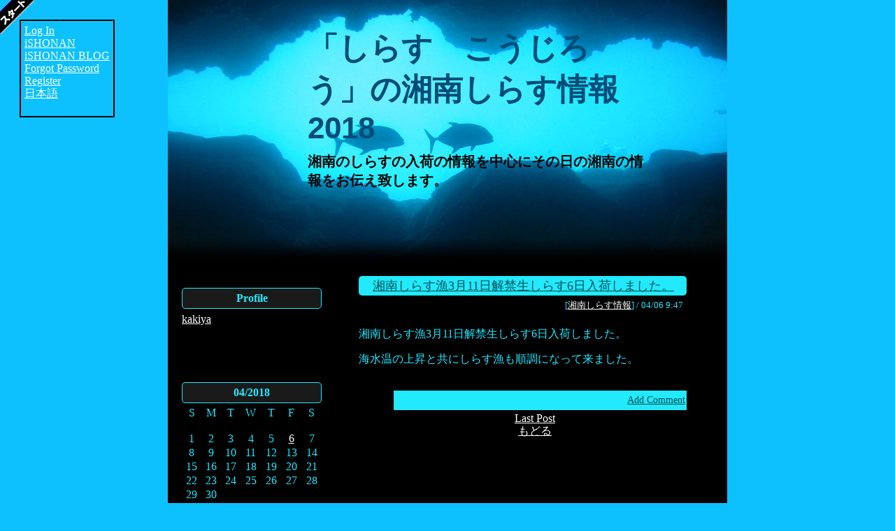

--- FILE ---
content_type: text/html; Charset=UTF-8;charset=UTF-8
request_url: https://blog.ishonan.com/kakiya?d=20180406&month=201804
body_size: 3308
content:
<!DOCTYPE html><html>
<head>
<title>「しらす　こうじろう」の湘南しらす情報2018</title>
<meta http-equiv="Content-Type" content="text/html; charset=UTF-8" >
<meta name="keywords" content="Shonan,Fujisawa,Kamakura,Yokohama,Chigasaki,Hayama,Hiratsuka,Moblog,Blog" >
<meta name="description" content="iShonan Blog! Free Blog(MoBlog) Service for Shonan Residents!" >
<meta name="content-language" content="ja" >
<meta http-equiv="Content-Style-Type" content="text/css" >
<meta http-equiv="Content-Script-Type" content="text/javascript" >
<link rel="stylesheet" href="/css/thickbox.css" type="text/css" media="screen" >
<link id="csslink" rel="stylesheet" type="text/css" charset="shift_jis" href="/css/fish.css" >
<link rel="stylesheet" type="text/css" charset="shift_jis" href="https://ishonan.com/css/universalcss.php" >
<script type="text/javascript" src="/js/twist.js"></script>
<script type="text/javascript" src="/js/index.js"></script>
<script type="text/javascript" src="https://ajax.googleapis.com/ajax/libs/jquery/1.2.6/jquery.min.js"></script>
<script type="text/javascript" src="/js/thickbox.js"></script>
<script type="text/javascript" src="https://ishonan.com/js/universal.js"></script>
<link rel="alternate" type="application/rss+xml" title="RSS 2.0" href="https://blog.ishonan.com/kakiya/index.xml" >
<!--<link rel="alternate" type="application/atom+xml" title="Atom" href="https://blog.ishonan.com/kakiya/feed.xml">-->
<!-- Google Analytics -->
<script>
(function(i,s,o,g,r,a,m){i['GoogleAnalyticsObject']=r;i[r]=i[r]||function(){
(i[r].q=i[r].q||[]).push(arguments)},i[r].l=1*new Date();a=s.createElement(o),
m=s.getElementsByTagName(o)[0];a.async=1;a.src=g;m.parentNode.insertBefore(a,m)
})(window,document,'script','https://www.google-analytics.com/analytics.js','ga');

ga('create', 'UA-148709-28', 'auto');
ga('send', 'pageview');
</script>
<!-- End Google Analytics -->
</head>

<body>
<table class="centable" border="0" cellspacing="0" cellpadding="0" width="800">
<tr><td colspan="7" class="logo" width="800" height="372" align="left" valign="top"><div id="blogTitle"><a href="?" class="blog_link">「しらす　こうじろう」の湘南しらす情報2018</a></div><div id="blogDescription">湘南のしらすの入荷の情報を中心にその日の湘南の情報をお伝え致します。</div></td></tr>
<tr><td colspan="3" height="20" width="240" align="center"></td><td width="10">&nbsp;</td><td colspan="3" width="550" align="center">&nbsp;</td></tr>
<tr><td width="20">&nbsp;</td><td width="200" valign="top" align="center">

	   
	   <!-- TEMPLATE_LINK -->
	   <!-- EDIT_CATEGORIES -->
<input type='hidden' value='0' id='theValue' ><div id='messageDiv'> </div><div class='gutterContainer'><div  class="gutterHeader"   >Profile</div><div class='gutterContent'><div  ><a href="https://meishi.ishonan.com/kakiya" ><span  >kakiya</span></a></div><br><br><br></div></div>
	   <!-- COLOR_SCHEME -->
	   <!-- GUTTER -->
	   <div class="gutterContainer">
<div class="gutterHeader">04/2018</div>
<table border="0" width="100%" cellspacing="0" cellpadding="0" class="calendar">
	<tr>		<td align="center"><span class="clWeek">S</span></td>
		<td align="center"><span class="clWeek">M</span></td>
		<td align="center"><span class="clWeek">T</span></td>
		<td align="center"><span class="clWeek">W</span></td>
		<td align="center"><span class="clWeek">T</span></td>
		<td align="center"><span class="clWeek">F</span></td>
		<td align="center"><span class="clWeek">S</span></td>	</tr>
	<tr>
		<td colspan="7"><img src="/images/blank.gif" width="1" height="1" alt="" ></td>
	</tr>
	<tr><td align="center"><div class="clDay">1</div></td><td align="center"><div class="clDay">2</div></td><td align="center"><div class="clDay">3</div></td><td align="center"><div class="clDay">4</div></td><td align="center"><div class="clDay">5</div></td><td align="center"><div class="clDay"><a  href="https://blog.ishonan.com/kakiya?d=20180406&amp;month=201804" >6</a></div></td><td align="center"><div class="clDay">7</div></td></tr><tr><td align="center"><div class="clDay">8</div></td><td align="center"><div class="clDay">9</div></td><td align="center"><div class="clDay">10</div></td><td align="center"><div class="clDay">11</div></td><td align="center"><div class="clDay">12</div></td><td align="center"><div class="clDay">13</div></td><td align="center"><div class="clDay">14</div></td></tr><tr><td align="center"><div class="clDay">15</div></td><td align="center"><div class="clDay">16</div></td><td align="center"><div class="clDay">17</div></td><td align="center"><div class="clDay">18</div></td><td align="center"><div class="clDay">19</div></td><td align="center"><div class="clDay">20</div></td><td align="center"><div class="clDay">21</div></td></tr><tr><td align="center"><div class="clDay">22</div></td><td align="center"><div class="clDay">23</div></td><td align="center"><div class="clDay">24</div></td><td align="center"><div class="clDay">25</div></td><td align="center"><div class="clDay">26</div></td><td align="center"><div class="clDay">27</div></td><td align="center"><div class="clDay">28</div></td></tr><tr><td align="center"><div class="clDay">29</div></td><td align="center"><div class="clDay">30</div></td><td align="center"> </td><td align="center"> </td><td align="center"> </td><td align="center"> </td><td align="center"> </td></tr><tr><td align="center"> </td><td align="center"> </td><td align="center"> </td><td align="center"> </td><td align="center"> </td><td align="center"> </td></tr>	<tr>
		<td colspan="7"><img src="/images/clear.gif" width="1" height="1" alt="" ></td>
	</tr>
	<tr>
		<td colspan="7" class="clRule"><img src="/images/clear.gif" width="1" height="1" alt="" ></td>
	</tr>
	<tr>
		<td colspan="7"><img src="/images/clear.gif" width="1" height="1" alt="" ></td>
	</tr>
	<tr>
		<td colspan="7">
			<table border="0" width="100%" cellspacing="0" cellpadding="0">
				<tr>
					<td style="text-align:left;"><a  class="link_color2"  href="https://blog.ishonan.com/kakiya?month=201803" ><<</a></td>
					<td align="right"><a  class="link_color2"  href="https://blog.ishonan.com/kakiya?month=201805" >>></a></td>
				</tr>
			</table>
		</td>
	</tr>
</table>
</div>

<div class="gutterContainer">
	<div class="gutterHeader">Archive</div>
	<hr class="gutterHR" >
	<div class="clWeek"><a  class="leftItem"  href="/kakiya?month=201804" >2018-04</a><br>
<a  class="leftItem"  href="/kakiya?month=201803" >2018-03</a><br>
<a  class="leftItem"  href="/kakiya?month=201712" >2017-12</a><br>
<a  class="leftItem"  href="/kakiya?month=201711" >2017-11</a><br>
<a  class="leftItem"  href="/kakiya?month=201710" >2017-10</a><br>
<a  class="leftItem"  href="/kakiya?month=201709" >2017-09</a><br>
<a  class="leftItem"  href="/kakiya?month=201708" >2017-08</a><br>
<a  class="leftItem"  href="/kakiya?month=201707" >2017-07</a><br>
<a  class="leftItem"  href="/kakiya?month=201706" >2017-06</a><br>
<a  class="leftItem"  href="/kakiya?month=201705" >2017-05</a><br>
<a  class="leftItem"  href="/kakiya?month=201704" >2017-04</a><br>
<a  class="leftItem"  href="/kakiya?month=201703" >2017-03</a><br>
</div>
	<hr class="gutterHR" >
</div>

<div class="gutterContainer">
	<div class="gutterHeader">Categories</div>
	<hr class="gutterHR" >
	<div class="gutterContent"><a  href="/kakiya?cat=199" >湘南しらす情報</a><br>
<a  href="/kakiya?cat=203" >巷の話題</a><br>
<a  href="/kakiya?cat=209" >湘南イベント情報</a><br>
<a  href="/kakiya?cat=1" >Web Log</a><br>
<a  href="/kakiya?cat=206" >青春名曲アルバム</a><br>
<a  href="/kakiya?cat=205" >湘南・鎌倉　旅館</a><br>
<a  href="/kakiya?cat=202" >Superfly</a><br>
<a  href="/kakiya?cat=201" >しらす豆知識</a><br>
<a  href="/kakiya?cat=204" >お食事メニュー</a><br>
<a  href="/kakiya?cat=200" >スーパーフライデー</a><br>
</div>
	<hr class="gutterHR" >
</div>

<br style="clear:both;">
<div class="gutterContainer"><div class="gutterHeader">My Links</div><div class="gutterContent"><a rel="nofollow" href="http://">iタウンページ</a><br><a rel="nofollow" href="<a href="http://twitter.com/share" class="twitter-share-button" data-count="vertical" data-via="sirasukoujirou" data-lang="ja">ツイート</a><script type="text/javascript" src="http://platform.twitter.com/widgets.js"></script>">Tweet</a><br><a rel="nofollow" href="http://www.youtube.com/user/superfly">YouTube Superfly Channel</a><br><a rel="nofollow" href="http://www.kakiya.co.jp">「かきや」公式ホームページ</a><br><a rel="nofollow" href="http://blog.ishonan.com/mihirow">『可笑しな風景』</a><br><a rel="nofollow" href="http://nttbj.itp.ne.jp/0120324828/index.html">かきや i タウンページ</a><br><a rel="nofollow" href="http://ishonan.com/kakiya">しらすと地魚料理・旅館「かきや」</a><br><a rel="nofollow" href="http://sea.ap.teacup.com/sirasu/">湘南しらす★情報局</a><br></div></div>
<!-- EXTRAS -->
<br style="clear:both;">

<div class="center"><img src="https://blog.ishonan.com/kakiya/images/qr_kakiya.png" alt="QR Code" ></div>
<div class="center"><a href="https://blog.ishonan.com/kakiya/index.xml" onclick="prompt('Feed Link','https://blog.ishonan.com/kakiya/index.xml'); return false;"><img src="https://blog.ishonan.com/images/xml.gif" alt="XML" class="valid" border="0" ></a></div>
<br style="clear:both;">
<img src="https://blog.ishonan.com//digits/6.gif" alt="6" ><img src="https://blog.ishonan.com//digits/6.gif" alt="6" ><img src="https://blog.ishonan.com//digits/1.gif" alt="1" ><img src="https://blog.ishonan.com//digits/8.gif" alt="8" ><img src="https://blog.ishonan.com//digits/3.gif" alt="3" ><img src="https://blog.ishonan.com//digits/6.gif" alt="6" ><img src="https://blog.ishonan.com//digits/9.gif" alt="9" >
<br >
<br >
<a href="http://blog.ishonan.com/">iShonan BLOG! Top</a><br ><br >
   	&copy; <script>document.write(new Date().getFullYear())</script> <a href="http://ishonan.com/">iShonan</a>
	
</td><td width="20">&nbsp;</td><td width="10">&nbsp;</td><td width="20">&nbsp;</td><td width="510" valign="top">

<!-- CONTENT -->
	<!-- NEW_POST -->
	
	
	
<div style="text-align:center"></div>
<div class="postContainer">
<div class="postTitle"><a  href="https://blog.ishonan.com/kakiya?blog_post_id=19217" >湘南しらす漁3月11日解禁生しらす6日入荷しました。</a></div>
<div class="postCatDate">[<a  href="https://blog.ishonan.com/kakiya?cat=199" >湘南しらす情報</a>]  / <span class="etTime">04/06 9:47</span></div>
<div class="postContent">
<br >湘南しらす漁3月11日解禁生しらす6日入荷しました。<br><br>海水温の上昇と共にしらす漁も順調になって来ました。<!-- COMMENT_CONTENT-->
<!-- RDF --></div>
<br style="clear:both;">
<div class="postComment"><!-- COMMENT_LINK --><br ><div class="commentTitle"><a href="/index.php?blog_post_id=19217&amp;function=addBlogComment&amp;&amp;keepThis=true&amp;TB_iframe=true&amp;height=400&amp;width=500" title="Blog Comment!" class="thickbox">Add Comment</a></div> </div>
<div class="trackback"><!-- TRACKBACK_LINK --></div>
</div>
<div style="text-align:center"></div><div style="text-align:center;"><a href="https://blog.ishonan.com/kakiya?blog_post_id=19210&amp;cat=0" >Last Post</a></div>
<!-- POSTS -->

<div style="text-align:center"><a href="javascript:history.go(-1)">もどる</a></div>

</td><td width="20">&nbsp;</td></tr>

<tr><td colspan="3" height="20" width="240" align="center"></td><td width="10">&nbsp;</td><td colspan="3" width="550" align="center" >&nbsp;</td></tr>

</table>
<div id="top_floater"><a href="javascript:void%200" onClick="showSecondTopFloater()"><img src="/images/corner.gif" width="50" height="50" alt="湘南" class="valid" ></a></div>
<div id="second_top_floater"><div  ><a href="?login=y"  rel="nofollow" ><span  >Log In</span></a></div><div  ><a href="https://ishonan.com/"  title="Shonan Information Site" ><span  >iSHONAN</span></a></div><div  ><a href="https://blog.ishonan.com/"  title="Free Blog Service" ><span  >iSHONAN BLOG</span></a></div><div  ><a href="https://ishonan.com/?forgotPassword=y"  rel="nofollow" ><span  >Forgot Password</span></a></div><div  ><a href="https://ishonan.com/meishi.php?objective=http%3A%2F%2Fblog.ishonan.com%2Fkakiya&amp;function=editMeishi&amp;meishi_id=0"  rel="nofollow" ><span  >Register</span></a></div><a  href="/kakiya?d=20180406&amp;month=201804&amp;setLang=j" >日本語</a><br>
</div>
</body>
</html>

--- FILE ---
content_type: text/css
request_url: https://blog.ishonan.com/css/fish.css
body_size: 2523
content:
* {
margin: 0;
padding: 0;
}

a {
color: white;
}


blockquote {
 border-style:dashed;
 border-width:1px;
 border-color:#028A95;
 background-color:#00223D;
 font-size:.8em;
 padding:2px;
 margin:2px 5px 2px 5px;
}

a:hover {
color: #EEEEEE;
}

.logo{
	background-image: url("/images/fish/logo.jpg");
}




.centable{
	margin-left:auto;
	margin-right:auto;
	background-color:black;
}


.blog_link{
	text-decoration:none;
	color: #004C78;
}

#blogTitle{
	font: bold 44px "MS　Pゴシック",Osaka,sans-serif;
	margin-top:40px;
	margin-left:200px;
	width:480px;
}

#blogDescription{
	font: bold 20px "MS　Pゴシック",Osaka,sans-serif;
	margin-top:10px;
	margin-left:200px;
	color:black;
	width:480px;
}




body {
background-color: #0DC1FE;
color:#1FE7FF;
font: normal 16px/18px georgia, times, serif;

}


hr {
	background: #0DC1FE;
	width:90%;
}
.valid {
	text-align:left;
	border:0;
}


.center{
	text-align: center;
}

.clWeek{
	border:1px 0px 0px 0px solid #22E9FC;
	padding: 1px;
	margin-left: 2px;
	margin-right: 2px;
}

.clDay{
	border:1px 1px 1px 1px solid #22E9FC;
	padding: 1px;
	margin-left: 2px;
	margin-right: 2px;
}

.gutterHR{
	color: #22E9FC;
	width: 90%;
	size: 1px;
	text-align: center;
	display:none;
}


.gutterSpacer{
	height: 20px;
	width:5px;
}


.gutterContainer{
	margin:20px auto;
}

.gutterHeader{
	text-align:center;
	color: #22E9FC;
	font-weight:bold;
	padding:5px;
	background-color:#1A1A1B;
	border-radius:5px;
	border:1px solid #22E9FC;
	margin-bottom:5px;
}
.gutterContent{
	text-align:left;
	line-height:1.3em;
}


.postTitle{
	font-size:18px;
	background-color:#22E9FC;
	padding:5px 2px 5px 20px;
	color:black;
	border-radius:5px;
}
.postTitle a{
	color:#014E54;
}
.commentTitle{
	font-size:14px;
	background-color:#22E9FC;
	padding:5px 2px 5px 12px;
	color:black;
	margin-left:50px;
	
}
.commentTitle a{
	color:#014E54;;
}

.trackback{
	font-size:9px;
	background-color:#22E9FC;
	text-align:center;
	color:black;
}





.postContainer{
	width:92%;
	color: #1FE7FF;
	text-align:left;
	padding: 3px;
}

.commentContainer{
	width:72%;
	color: #1FE7FF;
	text-align:left;
	padding: 3px;
}


.postCatDate{
	height: 18px;
	text-align: right;
	font-size:smaller;
	padding:5px;
}

.postContent{
	text-align:left;
}

.postComment{
	text-align: right;
	margin-right: 5 px;
}


#blog_floater{
	position:absolute;
	top: -1px;
	left: -1px;
	margin: 0px;
	padding: 0px;
	z-index: 100;
}

--- FILE ---
content_type: text/css;charset=UTF-8
request_url: https://ishonan.com/css/universalcss.php
body_size: 1203
content:
#top_floater{
	position:absolute;
	top: -1px;
	left: -1px;
	margin: 0px;
	padding: 0px;
	z-index: 100;
}
#top_floater a{
	text-decoration:none;
}

#second_top_floater{
	position:absolute;
	top:28px;
	left:28px;
	margin:0px;
	padding:5px;
	z-index:10000;
	/*display:none;*/
	background-image:url(https://ishonan.com/images/transblack.png);
	border-style:solid;
	border-width:2px;
	border-color:black;
	color:white;
}
#second_top_floater a{
	color:white;
	display:block;
	width:100%;
}
#second_top_floater a:hover{
	background-color:#000000;
}
#top_floater_right{
	position:absolute;
	top: -1px;
	right: -1px;
	margin: 0px;
	padding: 0px;
	z-index: 100;
}

#second_top_floater_right{
	position:absolute;
	top:10px;
	right:40px;
	margin:0px;
	padding:5px;
	z-index:10000;
	display:none;
	background-image:url(https://ishonan.com/images/transblack.png);
	border-style:solid;
	border-width:2px;
	border-color:black;
	color:white;
}
#second_top_floater_right a{
	color:white;
}

#flash_background{
	position:absolute;
	z-index:0;
	left:0px;
	top:0px;
}

.noborder{
	border:0px;
}

#messageDiv{
	position:absolute;
	top:50px;
	right:40%;
	margin:0px;
	padding:5px;
	z-index:10000;
	color:white;
}

--- FILE ---
content_type: text/javascript
request_url: https://blog.ishonan.com/js/index.js
body_size: 3638
content:


function insertEmojiOld(emoji){
	newVal = "_#" + emoji + "#_";
if (document.getElementById("content") != null){
		document.getElementById("content").value += newVal;
	} else if(document.forms[0].content != null) {
		document.forms[0].content.value = newVal;
	} 
}

function insertEmoji(emoji) {
	newVal = "_#" + emoji + "#_";
	var txt = "";
	if (document.getElementById("content") != null){
		txt = document.getElementById("content");
	} else if(document.forms[0].content != null){
		txt = document.forms[0].content;
	}
    if(document.selection) {
        txt.focus();
        var r = document.selection.createRange();
        r.text = newVal;
        txt.focus();
    }
    else {
        var start = txt.selectionStart;
    	var header = txt.value.substring(0, start);
        var footer = txt.value.substring(start, txt.textLength);
        txt.value = header + newVal + footer;
    }
}

function insertInlineEmoji(emoji,number) {
	newVal = "_#" + emoji + "#_";
	number = "content_" + number;
	var txt = "";
	if (document.getElementById(number) != null){
		txt = document.getElementById(number);
	} else {
		
		for (i = 0; i< 10;i++){
			if (document.forms[i].number != null){
		        txt = document.forms[i].number;
			}
		}
	}
    if(document.selection) {
        txt.focus();
        var r = document.selection.createRange();
        r.text = newVal;
        txt.focus();
    }
    else {
        var start = txt.selectionStart;
    	var header = txt.value.substring(0, start);
        var footer = txt.value.substring(start, txt.textLength);
        txt.value = header + newVal + footer;
    }
}


function setFormat(formatType,number){
	startIt = "_#" + formatType + "#_";
	endIt = "_#END" + formatType + "#_";
	number = "content_" + number;
	var txt = "";
	if (document.getElementById(number) != null){
		txt = document.getElementById(number);
	} else {
		
		for (i = 0; i< 10;i++){
			if (document.forms[i].number != null){
		        txt = document.forms[i].number;
			}
		}
	}
	if(document.selection) {
        txt.focus();
        var r = document.selection.createRange();
		if (r.text.length < 1){
			alert("テキストを選択してから押してね！");
			return;
		}
        r.text = startIt + r.text + endIt;
        txt.focus();
    } else {
        var start = txt.selectionStart;
		var end = txt.selectionEnd;
		var subject = txt.value.substring(start,end);
		if (subject.length < 1){
			alert("テキストを選択してから押してね！");
			return;
		}
    	var header = txt.value.substring(0, start);
        var footer = txt.value.substring(end, txt.textLength);
        txt.value = header + startIt + subject + endIt + footer;
    }
}




function addLink(number){
	namae = prompt("Title - タイトル", "");
	url = prompt("URL","http://");
	finishedString = "link:" + url + "(" + namae + ")";
	compli = "content_" + number;
    if (document.getElementById(compli) != null){
		document.getElementById(compli).value += finishedString;
	} else if(document.forms[0].content != null) {
		document.forms[0].content.value += finishedString;
	} else {
		alert("Error");
	}
}



	function toggleDisplay(){
	me = document.getElementById("emoji");
	link = document.getElementById("emojiLink");
	if (!(me != null)){
		me = document.all.emoji;
		link = document.all.emojiLink;
	}

		if (me != null && me.style.display=="block"){
			me.style.display="none";
		    link.innerHTML="絵文字表示";
			}
		else {
			if (me != null && me.style.display=="none"){
				me.style.display="block";
			    link.innerHTML="絵文字非表示";
				}
			}
		}


--- FILE ---
content_type: text/javascript
request_url: https://ishonan.com/js/universal.js
body_size: 5401
content:
var url = "/ajax.php";

function load(page){
var load = window.open(page,'','scrollbars=no,menubar=no,height=400,width=500,resizable=no,toolbar=no,location=no,status=no');
}

function showPage(page,scrollbars,width,height){
var load = window.open(page,'','scrollbars=' + scrollbars + ',menubar=no,height=' + height + ',width=' + width + ',resizable=no,toolbar=no,location=no,status=no');
}


function showSecondTopFloater(){
	me = document.getElementById("second_top_floater");
	if (!(me != null)){
		me = document.all.second_top_floater;
	}
		if (me != null && me.style.display=="block"){
			me.style.display="none";
		    //link.innerHTML="絵文字表示";
			}
		else {
			if (me != null && me.style.display=="none"){
				me.style.display="block";
			    //link.innerHTML="絵文字非表示";
			} else {
			    me.style.display="block";
			}
		}
}


function showSecondTopFloaterRight(){
	me = document.getElementById("second_top_floater_right");
	if (!(me != null)){
		me = document.all.second_top_floater_right;
	}
		if (me != null && me.style.display=="block"){
			me.style.display="none";
		    //link.innerHTML="絵文字表示";
			}
		else {
			if (me != null && me.style.display=="none"){
				me.style.display="block";
			    //link.innerHTML="絵文字非表示";
			} else {
			    me.style.display="block";
			}
		}
}



function uniqueClientUsername(username,lang){
	if (username.length < 1){
		return true;
	}
	var data="function=isUniqueUsername";
	data += "&username=" + username;
	data += "&lang=" + lang;
	httpRequest("POST",url,true,handleUniqueUsernameUpdate,data);
	//$.post(url, { "function":"isUniqueUsername","username":username,"lang":lang},handleUniqueUsernameUpdate);
}


function handleUniqueUsernameUpdate(response){
if(request.readyState == 4){
if (request.status == 200){
			var response = request.responseText;
			if (response.length > 0){
				alert(response);
				document.getElementById("username").value="";
			}
   } else {
       alert("A problem occurred. Request.status was " + request.status);
   }

	} 
}




function uniqueClientPassword(password,lang)
{
	if (password.length < 1){
		return true;
	}
	var data="function=isUniquePassword";
	data += "&password=" + escape(password);
	data += "&lang=" + lang;
	httpRequest("POST",url,true,handleUniquePasswordUpdate,data);
}


function handleUniquePasswordUpdate(){
if(request.readyState == 4){
if (request.status == 200){
			var response = request.responseText;
			if (response.length > 0){
				alert(response);
				document.getElementById("password").value="";
			}
   } else {
       alert("A problem occurred. Request.status was " + request.status);
   }

	} 
}


function flashFix(o){document.write(o)}


function addLoadEvent(func) { 
	  var oldonload = window.onload; 
	  if (typeof window.onload != 'function') { 
	    window.onload = func; 
	  } else { 
	    window.onload = function() { 
	      if (oldonload) { 
	        oldonload(); 
	      } 
	      func(); 
	    } 
	  } 
	} 

function openWindow(page) {
var load = window.open(page,'','scrollbars=no,menubar=no,height=400,width=500,resizable=no,toolbar=no,location=no,status=no');
}

//	addLoadEvent(nameOfSomeFunctionToRunOnPageLoad); 



function addCenterElement(code) {
  var ni = document.getElementById('messageDiv');
  var numi = document.getElementById('theValue');
  var num = (document.getElementById('theValue').value -1)+ 2;
  numi.value = num;
  var newdiv = document.createElement('div');
  var divIdName = 'my'+num+'Div';
  newdiv.setAttribute('id',divIdName);
  newdiv.innerHTML = code + '<br><a href=\'#\' onclick=\'removeCenterElement('+divIdName+')\'>Close</a>';
  ni.appendChild(newdiv);
}



function removeCenterElement(divNum) {
  var d = document.getElementById('messageDiv');
  var olddiv = document.getElementById(divNum);
  d.removeChild(olddiv);
}


// for iphone
function updateLayout(){
	switch(window.orientation){
	case 0: case 180:
		var orient = "portrait";
		break;
	case 90: case -90:
		var orient = "landscape";
		break;
	}
	document.body.setAttribute("orient",orient);
	setTimeout(function() { window.scrollTo(0,1);},0);
}


function setAdvice(content){
if (document.getElementById("advice") != null){
document.getElementById("advice").value=content;
}
}


var request = null;

/* import this into any file to use Ajax XMLHttpRequests
   params:
   reqType - GET or POST
   url - of servlet that will return data
   asynch - true or false
   respHandle - function that will handle the response
   5th param is optional and should contain the data a POST request is supposed to send
*/
function httpRequest(reqType,url,asynch,respHandle){
   try {
     request = new XMLHttpRequest();
   } catch (trymicrosoft) {
     try {
       request = new ActiveXObject("Msxml2.XMLHTTP");
     } catch (othermicrosoft) {
       try {
         request = new ActiveXObject("Microsoft.XMLHTTP");
       } catch (failed) {
         request = false;
       }
     }
   }

	if (request){
		if(reqType.toLowerCase() != "post"){
			initReq(reqType,url,asynch,respHandle);
		} else {
			var args = arguments[4];
			if (args != null && args.length > 0){
				initReq(reqType,url,asynch,respHandle,args);
			}
		}
		
	} else {
        alert("Error initializing XMLHttpRequest!");
	}
	
}





--- FILE ---
content_type: text/plain
request_url: https://www.google-analytics.com/j/collect?v=1&_v=j102&a=1099528443&t=pageview&_s=1&dl=https%3A%2F%2Fblog.ishonan.com%2Fkakiya%3Fd%3D20180406%26month%3D201804&ul=en-us%40posix&dt=%E3%80%8C%E3%81%97%E3%82%89%E3%81%99%E3%80%80%E3%81%93%E3%81%86%E3%81%98%E3%82%8D%E3%81%86%E3%80%8D%E3%81%AE%E6%B9%98%E5%8D%97%E3%81%97%E3%82%89%E3%81%99%E6%83%85%E5%A0%B12018&sr=1280x720&vp=1280x720&_u=IEBAAEABAAAAACAAI~&jid=90089623&gjid=767763666&cid=1060487983.1764598164&tid=UA-148709-28&_gid=55868313.1764598164&_r=1&_slc=1&z=1579175663
body_size: -451
content:
2,cG-R0X3XRWE77

--- FILE ---
content_type: text/javascript
request_url: https://blog.ishonan.com/js/twist.js
body_size: 601
content:
function twist( sid ){
 imgobj = document.getElementById("img_" + sid);
 divobj = document.getElementById( sid );
	innerDivs = divobj.childNodes;
 if (imgobj.src.match("/images/up.gif"))
 {
 	imgobj.src = "/images/down.gif";
	divobj.style.position = "relative";
	divobj.style.visibility = "visible";
		// visibilify all children for IE6
		alert("コメントをどうぞ！");
		for (i=0; i < innerDivs.length; i++){
			var thisDiv = innerDivs[i];
			
			thisDiv.style.position = "relative";
			thisDiv.style.visibility = "visible";
		}
 } else {
 	imgobj.src = "/images/up.gif";
	divobj.style.visibility = "hidden";
	divobj.style.position = "absolute";
 }
}